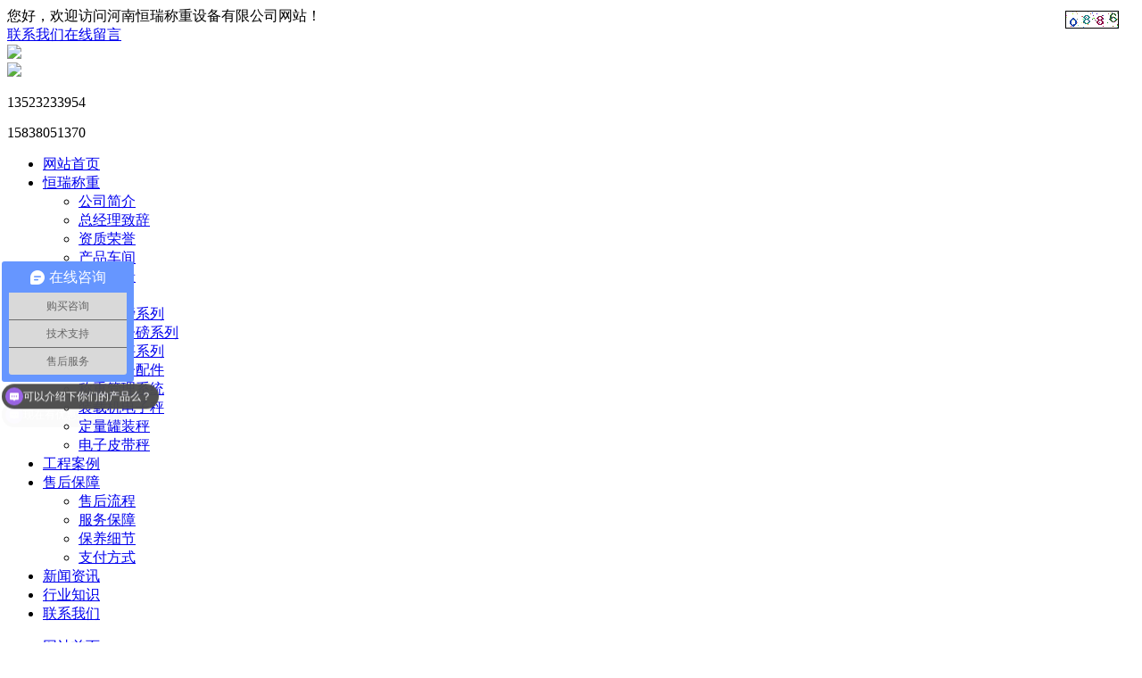

--- FILE ---
content_type: text/html; charset=utf-8;
request_url: http://www.zyhrcz.com/pro/481.html
body_size: 7980
content:
<!doctype html>
<html>
<head>
<meta charset="utf-8">
<meta http-equiv="X-UA-Compatible" content="IE=edge">
<meta name="viewport" content="width=device-width, initial-scale=1">
<meta name="keywords" content="安阳市地磅生产厂家" />
<meta name="description" content="河南（安阳）鑫阳冶金公司150吨地磅" />
<title>河南（安阳）鑫阳冶金公司150吨地磅-河南恒瑞称重设备有限公司</title>
        <link href="http://www.zyhrcz.com/Theme/Home/css/font-awesome.min.css" type="text/css" rel="stylesheet">
        <link href="http://www.zyhrcz.com/Theme/Home/css/bootstrap.min.css" type="text/css" rel="stylesheet">
        <link rel="stylesheet" href="http://www.zyhrcz.com/Theme/Home/css/responsiveslides.css">
        <link type="text/css" rel="stylesheet" href="http://www.zyhrcz.com/Theme/Home/skin/css/jquery.mmenu.all.css"  />
		<link rel="stylesheet" type="text/css" href="http://www.zyhrcz.com/Theme/Home/css/all.css"  />
        <link rel="stylesheet" type="text/css" href="http://www.zyhrcz.com/Theme/Home/slick/slick.css"/>
        <link rel="stylesheet" type="text/css" href="http://www.zyhrcz.com/Theme/Home/css/reset.css"  /><link href="http://www.zyhrcz.com/Theme/Home/css/ny.css" type="text/css" rel="stylesheet">
<link href="http://www.zyhrcz.com/Theme/Home/css/css.css" type="text/css" rel="stylesheet">
		<script src="http://www.zyhrcz.com/Theme/Home/js/jquery-1.11.3.js"  type="text/javascript"></script>
        <script type="text/javascript" src="http://www.zyhrcz.com/Theme/Home/js/bootstrap.min.js"></script>
        <script type="text/javascript" src="http://www.zyhrcz.com/Theme/Home/skin/js/script.js" ></script>
		<script src="http://www.zyhrcz.com/Theme/Home/js/funtion.js" type="text/javascript"></script>
		<script type="text/javascript" src="http://www.zyhrcz.com/Theme/Home/slick/slick.js"></script>
        <script language="javascript" src="http://www.zyhrcz.com/Theme/Home/js/jquery.form.js"></script>
        <script language="javascript" src="http://www.zyhrcz.com/Theme/Home/js/postRequest.js"></script>
        <script language="javascript" src="http://www.zyhrcz.com/Theme/Home/js/layer.js" ></script>
        <script src="http://www.zyhrcz.com/Theme/Home/js/jquery.poptrox.min.js" type="text/javascript"></script>
        
		<script>
			$(function() {				
				$('#gallery').poptrox({
					usePopupCaption: false
				});
			});
		</script>

<script type="text/javascript">
$(function(){
    $('.nav>ul>li').hover(function(e) {
        $(this).find("ul").stop().slideToggle()
    });
});
$(window).scroll(function(){
    var topScr=$(window).scrollTop();
    if (topScr>125) {
        $("#navbg").addClass("topfix");
        $("#mobilehead").addClass("mhead");
        $(".nav_box").addClass("nav_box1");
        $(".nav_bg").addClass("nav_bg1");
		$(".pfly").addClass("bottomfix");
    }else{
        $("#navbg").removeClass("topfix");
        $("#mobilehead").removeClass("mhead");
        $(".nav_box").removeClass("nav_box1");
        $(".nav_bg").removeClass("nav_bg1");
		$(".pfly").removeClass("bottomfix");
    }
});
</script>
<script type="text/javascript">
    //菜单弹出收缩
    $(document).on('click', '.push-nav', function () {
        if ($(this).hasClass('on')) {
            $(this).removeClass('on');
            $('body').off('touchmove');
            $('.nav_bg').hide();
            $('.nav_box').slideUp();
        } else {
            $(this).addClass('on');
            $('.nav_bg').show();
            $('.nav_box').slideDown();
            $('body').on('touchmove', function (e) {
                e.preventDefault();
            });
            $('.nav_box').on('touchmove', function (e) {
                e.stopPropagation();
            });
        }
    });
    $('.nav_bg').click(function () {
        $('.push-nav').removeClass('on');
        $('.nav_bg').hide();
        $('.nav_box').slideUp();
        $('body').off('touchmove');
    });
    //弹出菜单
    $(document).on('click', '.nav_one li span>i', function () {
        $(this).parents('li').find('.down_nav').stop().slideToggle();
        $(this).find("em").toggleClass('on');
    });
</script>
 <script>
var _hmt = _hmt || [];
(function() {
  var hm = document.createElement("script");
  hm.src = "https://hm.baidu.com/hm.js?10f0ffe912b532a398f391cd008d1684";
  var s = document.getElementsByTagName("script")[0]; 
  s.parentNode.insertBefore(hm, s);
})();
</script>
<style>
.nydaohang a{ display:block; float:left; padding:0px 11px; margin-left:5px; margin-top:2px;}
.nydaohang a:first-child{ margin-left:5px}
</style>

</head>

<body>

<div class="top_line">
    <div class="container">
        <div class="row">
        <div class="col-md-6 col-sm-6 hidden-xs"><div class="wz">您好，欢迎访问河南恒瑞称重设备有限公司网站！</div></div>
        <div class="col-md-4 col-sm-6 hidden-xs pull-right"><div class="lb"><a href="http://www.zyhrcz.com/single/1.html" rel="nofollow"><i class="fa fa-user-o fa-fw" aria-hidden="true"></i>联系我们</a><a href="http://www.zyhrcz.com/single/1.html" rel="nofollow"><i class="fa fa-comment-o fa-fw" aria-hidden="true"></i>在线留言</a></div></div>
        </div>
        </div>
</div>
    
<div class="top">
    <div class="container">
        <div class="row clearfix">
            <div class="logo"><a href="http://www.zyhrcz.com"><img src="http://www.zyhrcz.com/Theme/Home/images/logo.jpg" /></a></div>
            <div class="top_wx hidden-md"><img src="http://www.zyhrcz.com/Theme/Home/images/top_wx.jpg"></div>
            <div class="top_right">
                <div class="top_phone">
                    <p>13523233954</p>
                    <p>15838051370</p>
                </div>
                
            </div>
        </div>
    </div>
</div>
<!--nav-->
<div id="navbg">
    <div class="container">
        <div class="row clearfix">
            <div class="nav">
                <ul class="firstfloor clearfix">
                    <li><a href="http://www.zyhrcz.com" title="网站首页">网站首页</a></li>
                    <li><a href="http://www.zyhrcz.com/single/2.html" title="恒瑞称重" rel="nofollow">恒瑞称重</a>
                    <ul class="secondfloor">
                            <li><a href="http://www.zyhrcz.com/single/2.html" rel="nofollow" title="公司简介">公司简介</a></li>
                            <li><a href="http://www.zyhrcz.com/single/36.html" rel="nofollow" title="总经理致辞">总经理致辞</a></li>
                            <li><a title="资质荣誉" href="http://www.zyhrcz.com/single/40.html" rel="nofollow" >资质荣誉</a></li>
                            <li><a href="http://www.zyhrcz.com/business/92.html" rel="nofollow" title="产品车间">产品车间</a></li>
                            <li><a href="http://www.zyhrcz.com/business/76.html" rel="nofollow" title="厂区实景">厂区实景</a></li>
                        </ul>
                    </li>
                    <li><a href="http://www.zyhrcz.com/product/1.html" title="产品中心">产品中心</a>
                    <ul class="secondfloor">
                                                                                                    <li><a href="http://www.zyhrcz.com/product/69.html" title="电子地磅系列">电子地磅系列</a></li>
                                                                                                    <li><a href="http://www.zyhrcz.com/product/87.html" title="小型电子磅系列">小型电子磅系列</a></li>
                                                                                                    <li><a href="http://www.zyhrcz.com/product/88.html" title="电子吊秤系列">电子吊秤系列</a></li>
                                                                                                    <li><a href="http://www.zyhrcz.com/product/90.html" title="称重电子配件">称重电子配件</a></li>
                                                                                                    <li><a href="http://www.zyhrcz.com/product/89.html" title="称重管理系统">称重管理系统</a></li>
                                                                                                    <li><a href="http://www.zyhrcz.com/product/93.html" title="装载机电子秤">装载机电子秤</a></li>
                                                                                                    <li><a href="http://www.zyhrcz.com/product/94.html" title=" 定量罐装秤"> 定量罐装秤</a></li>
                                                                                                    <li><a href="http://www.zyhrcz.com/product/95.html" title="电子皮带秤">电子皮带秤</a></li>
                                                                      </ul>
                    </li>
                    <li><a href="http://www.zyhrcz.com/product/60.html" rel="nofollow" title="工程案例">工程案例</a></li>
                    <li><a href="http://www.zyhrcz.com/single/33.html" rel="nofollow" title="售后保障">售后保障</a>
                            <ul class="secondfloor">
                            <li><a href="http://www.zyhrcz.com/single/35.html" rel="nofollow" title="售后流程">售后流程</a></li>
                            <li><a href="http://www.zyhrcz.com/single/37.html" rel="nofollow" title="服务保障">服务保障</a></li>
                            <li><a href="http://www.zyhrcz.com/single/38.html" rel="nofollow" title="保养细节">保养细节</a></li>
                            <li><a href="http://www.zyhrcz.com/single/39.html" rel="nofollow" title="支付方式">支付方式</a></li>
                        </ul>
                    </li>
                    <li><a href="http://www.zyhrcz.com/xxlb/1.html" title="新闻资讯">新闻资讯</a></li>
                    <li><a href="http://www.zyhrcz.com/xxlb/24.html" title="行业知识">行业知识</a></li>
                    <li><a href="http://www.zyhrcz.com/single/1.html" rel="nofollow" title="联系我们">联系我们</a></li>
                </ul>
            </div>
        </div>
    </div>
</div>
<!--mobilehead-->
<div id="mobilehead">
    <a href="http://www.zyhrcz.com" class="logo"></a>
    <div class="nav">
        <div class="push-nav">
            <a class="nav-toggle">
                <span></span>
                <span class="two"></span>
                <span></span>
            </a>
        </div>
        <div class="nav_box">
            <ul class="nav_one">
                <li><span class="clearfix"><a href="http://www.zyhrcz.com" class="hover" title="网站首页">网站首页</a></span></li>
                <li><span class="clearfix"><a href="http://www.zyhrcz.com/single/2.html" rel="nofollow" title="恒瑞称重">恒瑞称重</a><i><em></em></i></span>
                    <ul class="down_nav">
                            <li><a href="http://www.zyhrcz.com/single/2.html" rel="nofollow" title="公司简介">公司简介</a></li>
                            <li><a href="http://www.zyhrcz.com/single/36.html" rel="nofollow" title="总经理致辞">总经理致辞</a></li>
                            <li><a title="资质荣誉" href="http://www.zyhrcz.com/single/40.html" rel="nofollow" >资质荣誉</a></li>
                            <li><a href="http://www.zyhrcz.com/business/92.html" rel="nofollow" title="产品车间">产品车间</a></li>
                            <li><a href="http://www.zyhrcz.com/business/76.html" rel="nofollow" title="厂区实景">厂区实景</a></li>
                    </ul>
                </li>
                <li><span class="clearfix"><a href="http://www.zyhrcz.com/product/1.html" title="产品中心">产品中心</a><i><em></em></i></span>
                                    <ul class="down_nav">
                                                                                                    <li><a href="http://www.zyhrcz.com/product/69.html" title="电子地磅系列">电子地磅系列</a></li>
                                                                                                    <li><a href="http://www.zyhrcz.com/product/87.html" title="小型电子磅系列">小型电子磅系列</a></li>
                                                                                                    <li><a href="http://www.zyhrcz.com/product/88.html" title="电子吊秤系列">电子吊秤系列</a></li>
                                                                                                    <li><a href="http://www.zyhrcz.com/product/90.html" title="称重电子配件">称重电子配件</a></li>
                                                                                                    <li><a href="http://www.zyhrcz.com/product/89.html" title="称重管理系统">称重管理系统</a></li>
                                                                                                    <li><a href="http://www.zyhrcz.com/product/93.html" title="装载机电子秤">装载机电子秤</a></li>
                                                                                                    <li><a href="http://www.zyhrcz.com/product/94.html" title=" 定量罐装秤"> 定量罐装秤</a></li>
                                                                                                    <li><a href="http://www.zyhrcz.com/product/95.html" title="电子皮带秤">电子皮带秤</a></li>
                                                                      </ul>
                </li>
                <li><span class="clearfix"><a href="http://www.zyhrcz.com/product/60.html" rel="nofollow" title="工程案例">工程案例</a></span></li>
                <li><span class="clearfix"><a href="http://www.zyhrcz.com/single/33.html" rel="nofollow" title="服务保障">服务保障</a><i><em></em></i></span>
                                                    <ul class="down_nav">
                            <li><a href="http://www.zyhrcz.com/single/35.html" rel="nofollow" title="售后流程">售后流程</a></li>
                            <li><a href="http://www.zyhrcz.com/single/37.html" rel="nofollow" title="服务保障">服务保障</a></li>
                            <li><a href="http://www.zyhrcz.com/single/38.html" rel="nofollow" title="保养细节">保养细节</a></li>
                            <li><a href="http://www.zyhrcz.com/single/39.html" rel="nofollow" title="支付方式">支付方式</a></li>
                    </ul>
                </li>
                <li><span class="clearfix"><a href="http://www.zyhrcz.com/xxlb/1.html" title="新闻资讯">新闻资讯</a></span></li>
                <li><span class="clearfix"><a href="http://www.zyhrcz.com/xxlb/24.html" title="行业知识">行业知识</a></span></li>
                <li><span class="clearfix"><a href="http://www.zyhrcz.com/single/1.html" rel="nofollow" title="联系我们">联系我们</a></span></li>
            </ul>
            <div class="nav_contact">
                <div class="nav_txt clearfix">
                    <span class="topphoneicon">13523233954</span>
                    <span class="sitemapicon"><a href="http://www.zyhrcz.com/sitemap.xml" target="_blank">Sitexml</a></span>
                </div>
            </div>
        </div>
    </div>
    <i class="nav_bg"></i>
    <div class="clear"></div>
</div>
	
<div class="nyflash"><img src="http://www.zyhrcz.com/Theme/Home/images/about.jpg"></div>


<div class="container">
<div class="weizhi"><i class="fa fa-home fa-fw"></i>当前位置：<a href="http://www.zyhrcz.com">首页</a> - <a href="/product/60.html" title="工程案例">工程案例</a></div>
</div>

<div class="container">
<div class="news_nr">
<div class="row">

            <!-- Blog Post Content Column -->
            <div class="col-lg-12 col-xs-12">
				<h1 style="text-align:center">河南（安阳）鑫阳冶金公司150吨地磅</h1>
                <p style="text-align:center"><i class="fa fa-clock-o fa-fw"></i>[发布日期：2021-08-06&nbsp;09:13:09　<i class="fa fa-comment-o fa-fw"></i>点击：822</p>
                <hr>
                                
                                
                <hr>
                <p style="text-align:center;font-size:14px;color:#393A45;font-family:&quot;">
	<strong><span style="font-size:20px;font-family:黑体, SimHei;">河南（安阳）鑫阳冶金公司150吨地磅施工案例</span></strong> 
</p>
<p style="text-align:center;font-size:14px;color:#393A45;font-family:&quot;">
	<img src="http://www.henanhengrui.com/uploads/editor/20210729/1627527252307055.png" title="" alt="3.5x18m-150T（12mm恒瑞40T）" /> 
</p>
<p style="text-align:center;font-size:14px;color:#393A45;font-family:&quot;">
	<strong><span style="font-family:黑体, SimHei;">采购背景：</span></strong><span style="font-family:黑体, SimHei;">河南鑫阳冶金有限公司位于安阳市龙安区马家乡科泉村，主营加工销售：白云石粉、石料、白灰、白云石、石灰石、石英石、蛇纹石；销售：钢材、建材、生铁、锰矿、铁合金、铁矿粉、铁矿石、焦炭、耐火材料、废钢、石子、石粉、锰铁、硅铁、轻烧白云石、萤石等。厂区大量原材料及产成品进出需要称重计量，订购了中原恒瑞地磅厂3.5x18m定额150吨数字汽车衡，汽车衡由4节3.5x4.5m秤台搭接组成，7道300mmU型梁贯穿整体，秤台面板厚14mm，配备了恒瑞HR-DZ-40T数字传感器，恒瑞HR-D3+数字仪表。汽车衡整体数字信号传输，防作弊，准确度高。现汽车衡已安装完成并投入使用。</span> 
</p>
<p style="text-align:center;font-size:14px;color:#393A45;font-family:&quot;">
	<span style="background-color:#FF0000;color:#FFFFFF;"><strong><span style="font-size:20px;font-family:黑体, SimHei;">现场施工实况：</span></strong></span> 
</p>
<p style="text-align:center;font-size:14px;color:#393A45;font-family:&quot;">
	<strong><span style="font-size:20px;font-family:黑体, SimHei;"><img src="http://www.henanhengrui.com/uploads/editor/20210726/1627289261311146.jpg" /></span></strong> 
</p>
<p style="text-align:center;font-size:14px;color:#393A45;font-family:&quot;">
	<strong><span style="font-size:20px;font-family:黑体, SimHei;"><br />
</span></strong> 
</p>
<p style="text-align:center;font-size:14px;color:#393A45;font-family:&quot;">
	<strong><span style="font-size:20px;font-family:黑体, SimHei;"><img src="http://www.henanhengrui.com/uploads/editor/20210726/1627289260382071.jpg" /></span></strong> 
</p>
<p style="text-align:center;font-size:14px;color:#393A45;font-family:&quot;">
	<strong><span style="font-size:20px;font-family:黑体, SimHei;"><br />
</span></strong> 
</p>
<p style="text-align:center;font-size:14px;color:#393A45;font-family:&quot;">
	<strong><span style="font-size:20px;font-family:黑体, SimHei;"><img src="http://www.henanhengrui.com/uploads/editor/20210726/1627289261680133.jpg" /></span></strong> 
</p>
<p style="text-align:center;font-size:14px;color:#393A45;font-family:&quot;">
	<strong><span style="font-size:20px;font-family:黑体, SimHei;"><br />
</span></strong> 
</p>
<p style="font-size:14px;color:#393A45;font-family:&quot;text-align:center;">
	<strong><span style="font-size:20px;font-family:黑体, SimHei;"></span></strong> 
</p>
<p style="text-align:center;font-size:14px;color:#393A45;font-family:&quot;">
	<img src="http://www.henanhengrui.com/uploads/editor/20210726/1627289260470114.jpg" /> 
</p>
<p style="text-align:center;font-size:14px;color:#393A45;font-family:&quot;">
	<br />
</p>
<p style="text-align:center;font-size:14px;color:#393A45;font-family:&quot;">
	<img src="http://www.henanhengrui.com/uploads/editor/20210726/1627289260693094.jpg" /> 
</p>
<p style="text-align:center;font-size:14px;color:#393A45;font-family:&quot;">
	<br />
</p>
<p style="text-align:center;font-size:14px;color:#393A45;font-family:&quot;">
	<img src="http://www.henanhengrui.com/uploads/editor/20210726/1627289275265414.jpg" /> 
</p>
<p style="text-align:center;font-size:14px;color:#393A45;font-family:&quot;">
	<br />
</p>



                                <div class="nav-links">
                                        <div class="nav-previous">
                                                                                        <a href="/pro/483.html">
                                                <div class="nav-title">信阳商城河凤桥河沙场150吨双向地磅</div>
                                                <span class="meta-nav">« 上一篇</span>
                                            </a>
                                                                                    </div>
                                        <div class="nav-next">
                                                                                    <a href="/pro/480.html">
                                                <div class="nav-title">中铁七局伊滨区龙郜佳苑项目120吨地磅</div>
                                                <span class="meta-nav">下一篇 »</span>
                                            </a>
                                                                                    </div>
                                    </div>
        

            </div>

            <!-- Blog Sidebar Widgets Column -->
            <!--<div class="col-md-3">
                
          <div class="xg_bt">相关推荐</div>
          <div class="xgtj_nr">
          <ul>
          
                                             			<li><a href="/pro/962.html" target="_blank"><i class="fa fa-caret-right fa-fw"></i>灵宝市塞迪建材150吨地磅</a></li>
							                			<li><a href="/pro/961.html" target="_blank"><i class="fa fa-caret-right fa-fw"></i>华美高矿业出口坦桑尼亚100吨地磅</a></li>
							                			<li><a href="/pro/960.html" target="_blank"><i class="fa fa-caret-right fa-fw"></i>山西盂县东小坪村粮食储备库100吨地磅</a></li>
							                			<li><a href="/pro/959.html" target="_blank"><i class="fa fa-caret-right fa-fw"></i>郑州新峰机械制造出口沙特阿拉伯100吨地磅</a></li>
							                			<li><a href="/pro/958.html" target="_blank"><i class="fa fa-caret-right fa-fw"></i>郑州航空港区机械设备租赁市场100吨地磅</a></li>
							                			<li><a href="/pro/957.html" target="_blank"><i class="fa fa-caret-right fa-fw"></i>山东金诚达工程装饰100吨地磅</a></li>
							                			<li><a href="/pro/956.html" target="_blank"><i class="fa fa-caret-right fa-fw"></i>安徽定远县炉桥镇振兴产业园100吨地磅</a></li>
							                			<li><a href="/pro/955.html" target="_blank"><i class="fa fa-caret-right fa-fw"></i>陕西（渭南富平县）沐梵农林100吨地磅</a></li>
							                			<li><a href="/pro/954.html" target="_blank"><i class="fa fa-caret-right fa-fw"></i>郑州紫东机电设备有限公司100吨地磅</a></li>
							                			<li><a href="/pro/953.html" target="_blank"><i class="fa fa-caret-right fa-fw"></i>三门峡天池镇水泉凹村粮食储备库100吨地磅</a></li>
							          

          </ul>
          </div>

            </div>-->

        </div>
</div>        
</div>

<div id="footer" class="container-fluid">
<div class="container">
<div class="row">

 <div class="foot_bt">
   <div class="fwxm_bt1">CONTACT US</div>
   <h2 class="fwxm_bt2">联系我们</h2>
 </div>
 

              <form method="post" id="footmsg" class="footer_x_1">
            <div class="col-md-2">
            <div class="form-group"><input type="text" name="guest" class="form-control" placeholder="姓名" autocomplete="off"></div></div>
            <div class="col-md-2">
            <div class="form-group"><input type="text" name="tel" class="form-control" placeholder="电话" autocomplete="off"></div></div>
            <div class="col-md-3">
           <div class="form-group"><input name="content" class="form-control" placeholder="描述您的需求" autocomplete="off"></div></div>
           <div class="col-md-3"><div class="form-group"><input class="form-control" type="text" name="imgvc" placeholder="请输入验证码"><span style="position:absolute; top:12px ;right:26px;"><img src="/comm/imgvc.html" class="imgCode" title="点击刷新验证码" style="cursor:pointer;" onclick="newgdcode('footmsg','/comm/imgvc.html')" /></span></div></div>
            <div class="col-md-2">
            <div class="form-group"><input type="button" class="btn ft_btn" value="点击留言咨询" autocomplete="off"></div></div>
            </form>
            <div class="ly_zi">*请认真填写需求信息，我们会在24小时内与您取得联系</div>

</div>
</div>
</div>

<div class="ff_1 container-fluid">
<div class="container">
<div class="row">
<div class="col-lg-3 col-md-3 hidden-sm hidden-xs" style="margin-top:15px;"><div class="ff_tu"><img src="http://www.zyhrcz.com/Theme/Home/images/di_wx.jpg"></div></div>
<div class="col-lg-7 col-md-9 col-sm-12 col-xs-12"  style="margin-top:15px;">
<div class="row">
<div class="col-md-12 col-sm-12 col-xs-12">
<div class="pull-left ff_tb"><i class="fa fa-phone-square fa-fw"></i></div>
<div class="pull-left ff_wz"><p>PHONE</p><p>电话：15838051370 / 13523233954</p></div>
</div>
<div class="col-md-7 col-sm-7 col-xs-12">
<div class="pull-left ff_tb"><i class="fa fa-map-marker fa-fw"></i></div>
<div class="pull-left ff_wz"><p>ADDRESS</p><p>销售公司：洛阳市西工区中迈红东方广场<br>厂址：河南省新乡市封丘县陈固镇东仲宫村888号</p></div>
</div>
<div class="col-md-5 col-sm-5 col-xs-12">
<div class="pull-left ff_tb"><i class="fa fa-envelope-o fa-fw"></i></div>
<div class="pull-left ff_wz"><p>E_MAIL</p><p>1020031520@qq.com</p></div>
</div>
</div>
</div>
<div class=" col-lg-2 hidden-md hidden-sm hidden-xs"><div class="ff_tu"><img src="http://www.zyhrcz.com/Theme/Home/images/di_logo.jpg"></div></div>
</div>
</div>
</div>

<div class="ff_2">
<div class="container">
页面版权所有： 2019 河南恒瑞称重设备有限公司 备案号：<a href="http://beian.miit.gov.cn" target="_blank" rel="nofollow">豫ICP备17043435号-3</a>　<a target="_blank" href="http://www.beian.gov.cn/portal/registerSystemInfo?recordcode=41072702000249" rel="nofollow"><img src="http://www.zyhrcz.com/Theme/Home/Image/batb.png" style="display:inline-block;vertical-align:text-bottom;margin-right:8px;"/>豫公网安备 41072702000249号</a> <a href="http://www.zyhrcz.com/sitemap.xml" target="_blank">网站XML</a>　技术支持：<a href="https://www.sxglpx.com" target="_blank">尚贤科技</a>
</div>
</div>
<div id="lefttop"></div>

<div class="hidden-lg hidden-md col-sm-12 col-xs-12">
<section class="nbom">
    	<div class="w1">
            <a class="ahome" href="tel:13523233954" title="电话"><img src="http://www.zyhrcz.com/Theme/Home/images/dot_home.png" alt="电话"></a>
            <ul class="nav-bom">
                <li><a href="http://www.zyhrcz.com"><i><img src="http://www.zyhrcz.com/Theme/Home/images/ndot_1.png" alt=""></i>首页</a></li>
                <li><a href="sms:13523233954"><i><img src="http://www.zyhrcz.com/Theme/Home/images/ndot_2.png" alt=""></i>短信</a></li>
                <li class="li-1"></li>
                <li><a href="http://www.zyhrcz.com/single/1.html"><i><img src="http://www.zyhrcz.com/Theme/Home/images/ndot_3.png" alt=""></i>地图</a></li>
                <li><a href="javascript:location.reload();"><i><img src="http://www.zyhrcz.com/Theme/Home/images/ndot_4.png" alt=""></i>刷新</a></li>
            </ul>
        </div>
</section>
</div>

<script type="text/javascript">
var ewmnum=1;
$("#floatBottom a").eq(2).click(function(){
    if(ewmnum==1){
        $(".ewm").show();
        ewmnum=0;
    }else{
        $(".ewm").hide();
        ewmnum=1;
    }
});
$(".kf4").click(function(){
    $("html, body").animate({
        "scroll-top":0
    },"fast");
});
$('.ft_btn').click(function () {
    postRequest('footmsg','/myajax/check.html');
});
function newgdcode(id,url) {
    times = new Date().getTime();
    $('#'+id+' .imgCode').attr('src', url + times);
}
</script>

<script>
var _hmt = _hmt || [];
(function() {
  var hm = document.createElement("script");
  hm.src = "https://hm.baidu.com/hm.js?10f0ffe912b532a398f391cd008d1684";
  var s = document.getElementsByTagName("script")[0]; 
  s.parentNode.insertBefore(hm, s);
})();
</script>

		<nav id="mmenu" class="noDis">
			<div class="mmDiv">
				<div class="MMhead">
					<a href="javascript:" class="closemenu noblock">X</a>
					<!--<a href="javascript:;" target="_blank" class="noblock">English</a>-->
				</div>
				<div class="mm-search">
					<form class="mm-search-form" name="formsearch" action="javascript:;">
						<input type="hidden" name="kwtype" value="0" />
						<input type="text" autocomplete="off" value="" name="q" class="side-mm-keyword" placeholder="输入关键字..." />
					</form>
				</div>
				<ul>
					<li class="m-Lev1 m-nav_0">
						<a href="http://www.zyhrcz.com">网站首页</a>
					</li>
					<li class="m-Lev1 m-nav_4">
						<a href="http://www.zyhrcz.com/product/1.html" class="m-menu1">产品中心</a>
						<ul class="m-submenu">
                                    <li class="Lev2"><a href="http://www.zyhrcz.com/page/43.html" title="钢结构防火涂料" class="m-menu2">钢结构防火涂料</a></li>
                                    <li class="Lev2"><a href="http://www.zyhrcz.com/page/44.html" title="隧道防火涂料" class="m-menu2">隧道防火涂料</a></li>
                                    <li class="Lev2"><a href="http://www.zyhrcz.com/page/45.html" title="防火堤防火涂料" class="m-menu2">防火堤防火涂料</a></li>
						</ul>
					</li>
					
                    
                    		    <li class="m-Lev1 m-nav_4"><a href="http://www.zyhrcz.com/xxlb/4.html" class="m-menu1 ">施工方案</a></li>
								<li class="m-Lev1 m-nav_4"><a href="http://www.zyhrcz.com/business/8.html" class="m-menu1 " rel="nofollow">合作案例</a></li>								
								<li class="m-Lev1 m-nav_4"><a href="http://www.zyhrcz.com/xxlb/1.html" class="m-menu1 ">新闻资讯</a>
<!--									<ul class="drop-down sub-menu2">
										<li class="Lev2"><a href="#" class="menu2">加盟细则</a></li>
										<li class="Lev2"><a href="#" class="menu2">加盟流程</a></li>
										<li class="Lev2"><a href="#" class="menu2">回报优势</a></li>
									</ul>-->
								</li>
                                <li class="m-Lev1 m-nav_4"><a href="http://www.zyhrcz.com/problem.html" class="m-menu1 ">知识问答</a></li>
                                <li class="m-Lev1 m-nav_4"><a href="http://www.zyhrcz.com/business/129.html" class="m-menu1 " rel="nofollow">客户反馈</a></li>
								<li class="m-Lev1 m-nav_4"><a href="http://www.zyhrcz.com/single/2.html" class="m-menu1 " rel="nofollow">关于宝生</a></li>	
                                <li class="m-Lev1 m-nav_4"><a href="http://www.zyhrcz.com/single/1.html" class="m-menu1 " rel="nofollow">联系我们</a></li>		
                    
                    
				</ul>
			</div>
		</nav>

		
		
		<script type="text/javascript" src="http://www.zyhrcz.com/Theme/Home/skin/js/jquery.mmenu.all.min.js" ></script>
		<script type="text/javascript">
			jQuery(document).ready(function($) {
				var mmenu = $('nav#mmenu').mmenu({
					slidingSubmenus: true,
					classes: 'mm-white', //mm-fullscreen mm-light
					extensions: ["theme-white"],
					offCanvas: {
						position: "right", //left, top, right, bottom
						zposition: "front" //back, front,next
						//modal		: true
					},
					searchfield: false,
					counters: false,
					//navbars		: {
					//content : [ "prev", "title", "next" ]
					//},
					navbar: {
						title: "网站导航"
					},
					header: {
						add: true,
						update: true,
						title: "网站导航"
					}
				});
				$(".closemenu").click(function() {
					var mmenuAPI = $("#mmenu").data("mmenu");
					mmenuAPI.close();
				});
			});
		</script>
<script type="text/javascript">
var flag=1;
var btflag=1;
$('.pl_right i').click(function(){
    if(flag==1){
        $(".ul_li").slideToggle();
        $(this).toggleClass("on");
        flag=0;
    }else{
        $(".ul_li").slideToggle();
        $(this).toggleClass("on");
        flag=1;
    }
});
$('.fl_right i').click(function(){
    if(flag==1){
        $(".fl_li").slideToggle();
        $(this).toggleClass("on");
        flag=0;
    }else{
        $(".fl_li").slideToggle();
        $(this).toggleClass("on");
        flag=1;
    }
});
</script>

<script>
//新闻切换
$(".news_title span").click(function(){
    $(this).addClass("hover").siblings().removeClass("hover");
    $(".news_item .news_li").eq($(this).index()).show().siblings().hide();
});
</script>
</body>
</html>
